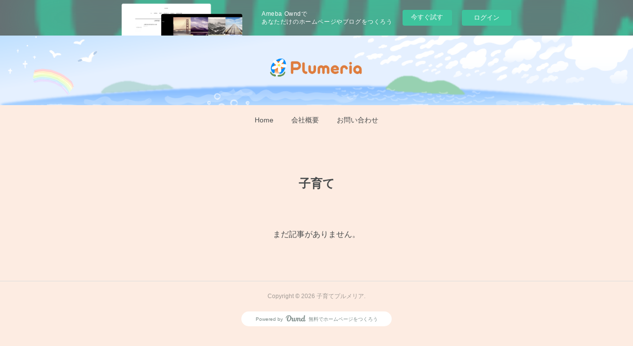

--- FILE ---
content_type: text/html; charset=utf-8
request_url: https://plumeria-m.amebaownd.com/posts/categories/7564103
body_size: 7215
content:
<!doctype html>

            <html lang="ja" data-reactroot=""><head><meta charSet="UTF-8"/><meta http-equiv="X-UA-Compatible" content="IE=edge"/><meta name="viewport" content="width=device-width,user-scalable=no,initial-scale=1.0,minimum-scale=1.0,maximum-scale=1.0"/><title data-react-helmet="true">子育て | 子育てプルメリア</title><link data-react-helmet="true" rel="canonical" href="https://plumeria-m.amebaownd.com/posts/categories/7564103"/><link data-react-helmet="true" rel="alternate" type="application/rss+xml" href="https://plumeria-m.amebaownd.com/rss.xml?categoryId=7564103" title="子育て | 子育てプルメリア"/><link data-react-helmet="true" rel="alternate" type="application/atom+xml" href="https://plumeria-m.amebaownd.com/atom.xml?categoryId=7564103" title="子育て | 子育てプルメリア"/><meta name="description" content="子育ての一覧。"/><meta property="fb:app_id" content="522776621188656"/><meta property="og:url" content="https://www.plumeria-m.com/posts/categories/7564103"/><meta property="og:type" content="website"/><meta property="og:title" content="子育て"/><meta property="og:description" content="子育ての一覧。"/><meta property="og:image" content="https://cdn.amebaowndme.com/madrid-prd/madrid-web/images/sites/1934267/80a1e5451e500415adf3062b4aca6eea_abe820299b7928dd39e2ad34554e98a5.jpg"/><meta property="og:site_name" content="子育てプルメリア"/><meta property="og:locale" content="ja_JP"/><meta name="twitter:card" content="summary"/><meta name="twitter:site" content="@amebaownd"/><meta name="twitter:title" content="子育て | 子育てプルメリア"/><meta name="twitter:description" content="子育ての一覧。"/><meta name="twitter:image" content="https://cdn.amebaowndme.com/madrid-prd/madrid-web/images/sites/1934267/e8689174dcb82d70930c1e059a8b029e_f728e4220414478adfe34da524b99a3f.png"/><link rel="alternate" type="application/rss+xml" title="子育てプルメリア" href="https://www.plumeria-m.com/rss.xml"/><link rel="alternate" type="application/atom+xml" title="子育てプルメリア" href="https://www.plumeria-m.com/atom.xml"/><link rel="sitemap" type="application/xml" title="Sitemap" href="/sitemap.xml"/><link href="https://static.amebaowndme.com/madrid-frontend/css/user.min-a66be375c.css" rel="stylesheet" type="text/css"/><link href="https://static.amebaowndme.com/madrid-frontend/css/belle/index.min-a66be375c.css" rel="stylesheet" type="text/css"/><link rel="icon" href="https://cdn.amebaowndme.com/madrid-prd/madrid-web/images/sites/1934267/7a7012226ba05f5f5cce491bc237398e_eb439e85ee9d44e344be2477406113d6.png?width=32&amp;height=32"/><link rel="apple-touch-icon" href="https://cdn.amebaowndme.com/madrid-prd/madrid-web/images/sites/1934267/7a7012226ba05f5f5cce491bc237398e_eb439e85ee9d44e344be2477406113d6.png?width=180&amp;height=180"/><style id="site-colors" charSet="UTF-8">.u-nav-clr {
  color: #484b4c;
}
.u-nav-bdr-clr {
  border-color: #484b4c;
}
.u-nav-bg-clr {
  background-color: #dddddd;
}
.u-nav-bg-bdr-clr {
  border-color: #dddddd;
}
.u-site-clr {
  color: ;
}
.u-base-bg-clr {
  background-color: #fdece2;
}
.u-btn-clr {
  color: #a80000;
}
.u-btn-clr:hover,
.u-btn-clr--active {
  color: rgba(168,0,0, 0.7);
}
.u-btn-clr--disabled,
.u-btn-clr:disabled {
  color: rgba(168,0,0, 0.5);
}
.u-btn-bdr-clr {
  border-color: #a80000;
}
.u-btn-bdr-clr:hover,
.u-btn-bdr-clr--active {
  border-color: rgba(168,0,0, 0.7);
}
.u-btn-bdr-clr--disabled,
.u-btn-bdr-clr:disabled {
  border-color: rgba(168,0,0, 0.5);
}
.u-btn-bg-clr {
  background-color: #a80000;
}
.u-btn-bg-clr:hover,
.u-btn-bg-clr--active {
  background-color: rgba(168,0,0, 0.7);
}
.u-btn-bg-clr--disabled,
.u-btn-bg-clr:disabled {
  background-color: rgba(168,0,0, 0.5);
}
.u-txt-clr {
  color: #484b4c;
}
.u-txt-clr--lv1 {
  color: rgba(72,75,76, 0.7);
}
.u-txt-clr--lv2 {
  color: rgba(72,75,76, 0.5);
}
.u-txt-clr--lv3 {
  color: rgba(72,75,76, 0.3);
}
.u-txt-bg-clr {
  background-color: #eceded;
}
.u-lnk-clr,
.u-clr-area a {
  color: #0098a6;
}
.u-lnk-clr:visited,
.u-clr-area a:visited {
  color: rgba(0,152,166, 0.7);
}
.u-lnk-clr:hover,
.u-clr-area a:hover {
  color: rgba(0,152,166, 0.5);
}
.u-ttl-blk-clr {
  color: #484b4c;
}
.u-ttl-blk-bdr-clr {
  border-color: #484b4c;
}
.u-ttl-blk-bdr-clr--lv1 {
  border-color: #dadbdb;
}
.u-bdr-clr {
  border-color: #dddddd;
}
.u-acnt-bdr-clr {
  border-color: #a80000;
}
.u-acnt-bg-clr {
  background-color: #a80000;
}
body {
  background-color: #fdece2;
}
blockquote {
  color: rgba(72,75,76, 0.7);
  border-left-color: #dddddd;
};</style><style id="user-css" charSet="UTF-8">/**
 * @media all
 * 全体に適用したいCSSを記述してください。
 */
/**/

.page__header {
background-image: url(https://cdn.amebaowndme.com/madrid-prd/madrid-web/images/sites/1934267/9d8901f661ffed248c4c396236d1a932_25505eaa8d8cc29e0b853734551edb8c.png);
background-size: cover;
background-position:center;
}

.heading-lv2__text span {
    font-size: 3.0rem;
}
.u-btn-bdr-clr { border-color: #f5abeb; color: #333; border-radius:5px; background: #fcbbe2; /* Old browsers */ background: -moz-linear-gradient(top, #fcd7e8 0%, #fcbbe2 100%); /* FF3.6-15 */ background: -webkit-linear-gradient(top, #fcd7e8 0%,#fcbbe2 100%); /* Chrome10-25,Safari5.1-6 */ background: linear-gradient(to bottom, #fcd7e8 0%,#fcbbe2 100%); /* W3C, IE10+, FF16+, Chrome26+, Opera12+, Safari7+ */ }

.btn__item  {
  font-size: 1.8rem;
  border-radius: 26px;
}
.keyvisual__image {
        height: 600px;
}

;</style><style media="screen and (max-width: 800px)" id="user-sp-css" charSet="UTF-8">/**
 * @media (max-width: 800px)
 * 画面幅が800px以下のスマートフォン、タブレット用のCSSを記述してください。
 */
/**/

.heading-lv2__text span {
    font-size: 2.3rem;
}
.btn__item {
  border-radius: 24px;
　margin-bottom: 0;
}
.keyvisual__image {
        height: 120px;
};</style><script>
              (function(i,s,o,g,r,a,m){i['GoogleAnalyticsObject']=r;i[r]=i[r]||function(){
              (i[r].q=i[r].q||[]).push(arguments)},i[r].l=1*new Date();a=s.createElement(o),
              m=s.getElementsByTagName(o)[0];a.async=1;a.src=g;m.parentNode.insertBefore(a,m)
              })(window,document,'script','//www.google-analytics.com/analytics.js','ga');
            </script></head><body id="mdrd-a66be375c" class="u-txt-clr u-base-bg-clr theme-belle plan-basic  "><noscript><iframe src="//www.googletagmanager.com/ns.html?id=GTM-PXK9MM" height="0" width="0" style="display:none;visibility:hidden"></iframe></noscript><script>
            (function(w,d,s,l,i){w[l]=w[l]||[];w[l].push({'gtm.start':
            new Date().getTime(),event:'gtm.js'});var f=d.getElementsByTagName(s)[0],
            j=d.createElement(s),dl=l!='dataLayer'?'&l='+l:'';j.async=true;j.src=
            '//www.googletagmanager.com/gtm.js?id='+i+dl;f.parentNode.insertBefore(j,f);
            })(window,document, 'script', 'dataLayer', 'GTM-PXK9MM');
            </script><div id="content"><div class="page " data-reactroot=""><div class="page__outer"><div class="page__inner u-base-bg-clr"><aside style="opacity:1 !important;visibility:visible !important;text-indent:0 !important;transform:none !important;display:block !important;position:static !important;padding:0 !important;overflow:visible !important;margin:0 !important"><div class="owndbarHeader  " style="opacity:1 !important;visibility:visible !important;text-indent:0 !important;transform:none !important;display:block !important;position:static !important;padding:0 !important;overflow:visible !important;margin:0 !important"></div></aside><header class="page__header header"><div class="header__inner u-nav-bg-bdr-clr"><div class="site-icon"><div><img alt=""/></div></div><nav role="navigation" class="header__nav global-nav js-nav-overflow-criterion "><ul class="global-nav__list u-base-bg-clr u-nav-bg-bdr-clr "><li role="button" class="global-nav__item u-nav-bg-bdr-clr js-nav-item "><a target="" class="u-nav-clr u-font u-nav-bdr-clr" href="/">Home</a></li><li role="button" class="global-nav__item u-nav-bg-bdr-clr js-nav-item "><a target="" class="u-nav-clr u-font u-nav-bdr-clr" href="/pages/6669443/company">会社概要</a></li><li role="button" class="global-nav__item u-nav-bg-bdr-clr js-nav-item "><a target="" class="u-nav-clr u-font u-nav-bdr-clr" href="/pages/6669444/contact">お問い合わせ</a></li></ul></nav><button class="header__icon icon icon--menu2 u-nav-clr"></button></div></header><div><div class="page__main-outer"><div role="main" class="page__main page__main--category "><div class="grid grid--l"><div class="col1-1 col1-1--gtr-l column"><div class="block__outer"><div><div class="heading-lv1 u-font"><h1 class="heading-lv1__text u-bdr-clr"><span class="u-ttl-blk-clr u-acnt-bdr-clr">子育て</span></h1></div></div></div></div></div><div class="grid grid--l"><div class="col1-1 col1-1--gtr-l column"><div class="block__outer"><div class="blog-list blog-list--blank"><p class="blog-list__item blog-item blog-item--blank u-txt-clr">まだ記事がありません。</p></div><div><div class="pagination pagination--type02"><ul class="pagination__list"><li class="pagination__item pagination__item--first "><a class="u-txt-clr" href="/posts/categories/7564103/page/1?type=grid"><span aria-hidden="true" class="icon icon--disclosure-double-l2"></span></a></li><li class="pagination__item pagination__item--prev pagination__item--hide"><a class="u-txt-clr" href="/posts/categories/7564103/page/-1?type=grid"><span aria-hidden="true" class="icon icon--disclosure-l2"></span></a></li><li class="pagination__item pagination__item--next pagination__item--hide"><a class="u-txt-clr" href="/posts/categories/7564103/page/1?type=grid"><span aria-hidden="true" class="icon icon--disclosure-r2"></span></a></li><li class="pagination__item pagination__item--last "><a class="u-txt-clr" href="/posts/categories/7564103/page/undefined?type=grid"><span aria-hidden="true" class="icon icon--disclosure-double-r2"></span></a></li></ul></div></div></div></div></div></div></div></div><aside style="opacity:1 !important;visibility:visible !important;text-indent:0 !important;transform:none !important;display:block !important;position:static !important;padding:0 !important;overflow:visible !important;margin:0 !important"><div class="owndbar" style="opacity:1 !important;visibility:visible !important;text-indent:0 !important;transform:none !important;display:block !important;position:static !important;padding:0 !important;overflow:visible !important;margin:0 !important"></div></aside><footer role="contentinfo" class="page__footer footer" style="opacity:1 !important;visibility:visible !important;text-indent:0 !important;overflow:visible !important;position:static !important"><div class="footer__inner u-bdr-clr " style="opacity:1 !important;visibility:visible !important;text-indent:0 !important;overflow:visible !important;display:block !important;transform:none !important"><div class="footer__item u-bdr-clr" style="opacity:1 !important;visibility:visible !important;text-indent:0 !important;overflow:visible !important;display:block !important;transform:none !important"><p class="footer__copyright u-font"><small class="u-txt-clr u-txt-clr--lv2 u-font" style="color:rgba(72,75,76, 0.5) !important">Copyright © <!-- -->2026<!-- --> <!-- -->子育てプルメリア<!-- -->.</small></p><div class="powered-by"><a href="https://www.amebaownd.com" class="powered-by__link"><span class="powered-by__text">Powered by</span><span class="powered-by__logo">AmebaOwnd</span><span class="powered-by__text">無料でホームページをつくろう</span></a></div></div></div></footer></div></div><div class="toast"></div></div></div><img src="//sy.ameblo.jp/sync/?org=sy.amebaownd.com" alt="" style="display:none" width="1" height="1"/><script charSet="UTF-8">window.mdrdEnv="prd";</script><script charSet="UTF-8">window.INITIAL_STATE={"authenticate":{"authCheckCompleted":false,"isAuthorized":false},"blogPostReblogs":{},"category":{"7564103":{"fetching":false,"loaded":true,"meta":{"code":200},"data":{"id":"7564103","siteId":"1934267","label":"子育て","publishedCount":0,"createdAt":"2023-02-15T01:40:18Z","updatedAt":"2023-02-15T01:40:18Z"},"status":"success"}},"currentSite":{"fetching":false,"status":null,"site":{}},"shopCategory":{},"categories":{},"notifications":{},"page":{},"paginationTitle":{},"postArchives":{},"postComments":{"submitting":false,"postStatus":null},"postDetail":{},"postList":{"postList-limit:12-page:1-siteId:1934267-categoryIds:7564103":{"fetching":false,"loaded":true,"meta":{"code":200,"pagination":{"total":0,"offset":0,"limit":12,"cursors":{"after":"","before":""},"page":1}},"data":[]}},"shopList":{},"shopItemDetail":{},"pureAd":{},"keywordSearch":{},"proxyFrame":{"loaded":false},"relatedPostList":{},"route":{"route":{"path":"\u002Fposts\u002Fcategories\u002F:category_id","component":function Connect(props, context) {
        _classCallCheck(this, Connect);

        var _this = _possibleConstructorReturn(this, _Component.call(this, props, context));

        _this.version = version;
        _this.store = props.store || context.store;

        (0, _invariant2["default"])(_this.store, 'Could not find "store" in either the context or ' + ('props of "' + connectDisplayName + '". ') + 'Either wrap the root component in a <Provider>, ' + ('or explicitly pass "store" as a prop to "' + connectDisplayName + '".'));

        var storeState = _this.store.getState();
        _this.state = { storeState: storeState };
        _this.clearCache();
        return _this;
      },"route":{"id":"0","type":"blog_post_category","idForType":"0","title":"","urlPath":"\u002Fposts\u002Fcategories\u002F:category_id","isHomePage":false}},"params":{"category_id":"7564103"},"location":{"pathname":"\u002Fposts\u002Fcategories\u002F7564103","search":"","hash":"","action":"POP","key":"3o45l5","query":{}}},"siteConfig":{"tagline":"個別療育指導のことなら長年の経験と実績を持つプルメリアにお任せください。\n個性に合わせた療育指導。療育のオーダーメイド。個々に合わせた指導方法、日々の関わりかたのレクチャー、ママができる療育などのサービスを提供いたします。","title":"子育てプルメリア","copyright":"","iconUrl":"https:\u002F\u002Fcdn.amebaowndme.com\u002Fmadrid-prd\u002Fmadrid-web\u002Fimages\u002Fsites\u002F1934267\u002F80a1e5451e500415adf3062b4aca6eea_abe820299b7928dd39e2ad34554e98a5.jpg","logoUrl":"https:\u002F\u002Fcdn.amebaowndme.com\u002Fmadrid-prd\u002Fmadrid-web\u002Fimages\u002Fsites\u002F1934267\u002F6e60d45f19d09d60c0b10c34be0e8b7e_3c15f64c477a8a6bdaf9b1a19495aaa3.png","coverImageUrl":"https:\u002F\u002Fcdn.amebaowndme.com\u002Fmadrid-prd\u002Fmadrid-web\u002Fimages\u002Fsites\u002F1934267\u002Fe8689174dcb82d70930c1e059a8b029e_f728e4220414478adfe34da524b99a3f.png","homePageId":"6662401","siteId":"1934267","siteCategoryIds":[371,381],"themeId":"8","theme":"belle","shopId":"","openedShop":false,"shop":{"law":{"userType":"","corporateName":"","firstName":"","lastName":"","zipCode":"","prefecture":"","address":"","telNo":"","aboutContact":"","aboutPrice":"","aboutPay":"","aboutService":"","aboutReturn":""},"privacyPolicy":{"operator":"","contact":"","collectAndUse":"","restrictionToThirdParties":"","supervision":"","disclosure":"","cookie":""}},"user":{"id":"2171741","nickname":"プルメリア","photoUrl":"","createdAt":"2022-12-08T02:01:01Z","updatedAt":"2025-10-07T02:03:43Z"},"commentApproval":"reject","plan":{"id":"1","name":"Free","ownd_header":false,"powered_by":false,"pure_ads":false},"verifiedType":"general","navigations":[{"title":"Home","urlPath":".\u002F","target":"_self","pageId":"6662401"},{"title":"会社概要","urlPath":".\u002Fpages\u002F6669443\u002Fcompany","target":"_self","pageId":"6669443"},{"title":"お問い合わせ","urlPath":".\u002Fpages\u002F6669444\u002Fcontact","target":"_self","pageId":"6669444"}],"routings":[{"id":"0","type":"blog","idForType":"0","title":"","urlPath":"\u002Fposts\u002Fpage\u002F:page_num","isHomePage":false},{"id":"0","type":"blog_post_archive","idForType":"0","title":"","urlPath":"\u002Fposts\u002Farchives\u002F:yyyy\u002F:mm","isHomePage":false},{"id":"0","type":"blog_post_archive","idForType":"0","title":"","urlPath":"\u002Fposts\u002Farchives\u002F:yyyy\u002F:mm\u002Fpage\u002F:page_num","isHomePage":false},{"id":"0","type":"blog_post_category","idForType":"0","title":"","urlPath":"\u002Fposts\u002Fcategories\u002F:category_id","isHomePage":false},{"id":"0","type":"blog_post_category","idForType":"0","title":"","urlPath":"\u002Fposts\u002Fcategories\u002F:category_id\u002Fpage\u002F:page_num","isHomePage":false},{"id":"0","type":"author","idForType":"0","title":"","urlPath":"\u002Fauthors\u002F:user_id","isHomePage":false},{"id":"0","type":"author","idForType":"0","title":"","urlPath":"\u002Fauthors\u002F:user_id\u002Fpage\u002F:page_num","isHomePage":false},{"id":"0","type":"blog_post_category","idForType":"0","title":"","urlPath":"\u002Fposts\u002Fcategory\u002F:category_id","isHomePage":false},{"id":"0","type":"blog_post_category","idForType":"0","title":"","urlPath":"\u002Fposts\u002Fcategory\u002F:category_id\u002Fpage\u002F:page_num","isHomePage":false},{"id":"0","type":"blog_post_detail","idForType":"0","title":"","urlPath":"\u002Fposts\u002F:blog_post_id","isHomePage":false},{"id":"0","type":"keywordSearch","idForType":"0","title":"","urlPath":"\u002Fsearch\u002Fq\u002F:query","isHomePage":false},{"id":"0","type":"keywordSearch","idForType":"0","title":"","urlPath":"\u002Fsearch\u002Fq\u002F:query\u002Fpage\u002F:page_num","isHomePage":false},{"id":"6766360","type":"static","idForType":"0","title":"子育て相談室　巣ばこ","urlPath":"\u002Fpages\u002F6766360\u002F","isHomePage":false},{"id":"6766360","type":"static","idForType":"0","title":"子育て相談室　巣ばこ","urlPath":"\u002Fpages\u002F6766360\u002F:url_path","isHomePage":false},{"id":"6692011","type":"static","idForType":"0","title":"保育所等訪問支援","urlPath":"\u002Fpages\u002F6692011\u002F","isHomePage":false},{"id":"6692011","type":"static","idForType":"0","title":"保育所等訪問支援","urlPath":"\u002Fpages\u002F6692011\u002F:url_path","isHomePage":false},{"id":"6691999","type":"static","idForType":"0","title":"放課後等デイサービス","urlPath":"\u002Fpages\u002F6691999\u002F","isHomePage":false},{"id":"6691999","type":"static","idForType":"0","title":"放課後等デイサービス","urlPath":"\u002Fpages\u002F6691999\u002F:url_path","isHomePage":false},{"id":"6691264","type":"static","idForType":"0","title":"児童発達支援","urlPath":"\u002Fpages\u002F6691264\u002F","isHomePage":false},{"id":"6691264","type":"static","idForType":"0","title":"児童発達支援","urlPath":"\u002Fpages\u002F6691264\u002F:url_path","isHomePage":false},{"id":"6669453","type":"static","idForType":"0","title":"プライバシーポリシー","urlPath":"\u002Fpages\u002F6669453\u002F","isHomePage":false},{"id":"6669453","type":"static","idForType":"0","title":"プライバシーポリシー","urlPath":"\u002Fpages\u002F6669453\u002F:url_path","isHomePage":false},{"id":"6669448","type":"static","idForType":"0","title":"求人情報","urlPath":"\u002Fpages\u002F6669448\u002F","isHomePage":false},{"id":"6669448","type":"static","idForType":"0","title":"求人情報","urlPath":"\u002Fpages\u002F6669448\u002F:url_path","isHomePage":false},{"id":"6669444","type":"static","idForType":"0","title":"お問い合わせ","urlPath":"\u002Fpages\u002F6669444\u002F","isHomePage":false},{"id":"6669444","type":"static","idForType":"0","title":"お問い合わせ","urlPath":"\u002Fpages\u002F6669444\u002F:url_path","isHomePage":false},{"id":"6669443","type":"static","idForType":"0","title":"会社概要","urlPath":"\u002Fpages\u002F6669443\u002F","isHomePage":false},{"id":"6669443","type":"static","idForType":"0","title":"会社概要","urlPath":"\u002Fpages\u002F6669443\u002F:url_path","isHomePage":false},{"id":"6662401","type":"static","idForType":"0","title":"Home","urlPath":"\u002Fpages\u002F6662401\u002F","isHomePage":true},{"id":"6662401","type":"static","idForType":"0","title":"Home","urlPath":"\u002Fpages\u002F6662401\u002F:url_path","isHomePage":true},{"id":"6662401","type":"static","idForType":"0","title":"Home","urlPath":"\u002F","isHomePage":true}],"siteColors":{"navigationBackground":"#dddddd","navigationText":"#484b4c","siteTitleText":"","background":"#fdece2","buttonBackground":"#a80000","buttonText":"#a80000","text":"#484b4c","link":"#0098a6","titleBlock":"#484b4c","border":"#dddddd","accent":"#a80000"},"wovnioAttribute":"","useAuthorBlock":false,"twitterHashtags":"","createdAt":"2022-12-08T02:04:48Z","seoTitle":"個性に合わせた療育指導のエキスパート「プルメリア」","isPreview":false,"siteCategory":[{"id":"371","label":"会社や団体"},{"id":"381","label":"医療・福祉"}],"previewPost":null,"previewShopItem":null,"hasAmebaIdConnection":false,"serverTime":"2026-01-17T00:04:35Z","complementaries":{"2":{"contents":{"layout":{"rows":[{"columns":[{"blocks":[{"type":"shareButton","design":"circle","providers":["facebook","twitter","hatenabookmark","pocket","googleplus"]},{"type":"siteFollow","description":""},{"type":"relatedPosts","layoutType":"listl","showHeading":true,"heading":"関連記事","limit":3},{"type":"postPrevNext","showImage":true}]}]}]}},"created_at":"2022-12-08T02:04:48Z","updated_at":"2022-12-08T02:15:46Z"},"11":{"contents":{"layout":{"rows":[{"columns":[{"blocks":[{"type":"siteFollow","description":""},{"type":"post","mode":"summary","title":"記事一覧","buttonTitle":"","limit":5,"layoutType":"sidebarm","categoryIds":"","showTitle":true,"showButton":true,"sortType":"recent"},{"type":"postsCategory","heading":"カテゴリ","showHeading":true,"showCount":true,"design":"tagcloud"},{"type":"postsArchive","heading":"アーカイブ","showHeading":true,"design":"accordion"},{"type":"keywordSearch","heading":"","showHeading":false}]}]}]}},"created_at":"2022-12-08T02:04:48Z","updated_at":"2022-12-08T02:15:46Z"}},"siteColorsCss":".u-nav-clr {\n  color: #484b4c;\n}\n.u-nav-bdr-clr {\n  border-color: #484b4c;\n}\n.u-nav-bg-clr {\n  background-color: #dddddd;\n}\n.u-nav-bg-bdr-clr {\n  border-color: #dddddd;\n}\n.u-site-clr {\n  color: ;\n}\n.u-base-bg-clr {\n  background-color: #fdece2;\n}\n.u-btn-clr {\n  color: #a80000;\n}\n.u-btn-clr:hover,\n.u-btn-clr--active {\n  color: rgba(168,0,0, 0.7);\n}\n.u-btn-clr--disabled,\n.u-btn-clr:disabled {\n  color: rgba(168,0,0, 0.5);\n}\n.u-btn-bdr-clr {\n  border-color: #a80000;\n}\n.u-btn-bdr-clr:hover,\n.u-btn-bdr-clr--active {\n  border-color: rgba(168,0,0, 0.7);\n}\n.u-btn-bdr-clr--disabled,\n.u-btn-bdr-clr:disabled {\n  border-color: rgba(168,0,0, 0.5);\n}\n.u-btn-bg-clr {\n  background-color: #a80000;\n}\n.u-btn-bg-clr:hover,\n.u-btn-bg-clr--active {\n  background-color: rgba(168,0,0, 0.7);\n}\n.u-btn-bg-clr--disabled,\n.u-btn-bg-clr:disabled {\n  background-color: rgba(168,0,0, 0.5);\n}\n.u-txt-clr {\n  color: #484b4c;\n}\n.u-txt-clr--lv1 {\n  color: rgba(72,75,76, 0.7);\n}\n.u-txt-clr--lv2 {\n  color: rgba(72,75,76, 0.5);\n}\n.u-txt-clr--lv3 {\n  color: rgba(72,75,76, 0.3);\n}\n.u-txt-bg-clr {\n  background-color: #eceded;\n}\n.u-lnk-clr,\n.u-clr-area a {\n  color: #0098a6;\n}\n.u-lnk-clr:visited,\n.u-clr-area a:visited {\n  color: rgba(0,152,166, 0.7);\n}\n.u-lnk-clr:hover,\n.u-clr-area a:hover {\n  color: rgba(0,152,166, 0.5);\n}\n.u-ttl-blk-clr {\n  color: #484b4c;\n}\n.u-ttl-blk-bdr-clr {\n  border-color: #484b4c;\n}\n.u-ttl-blk-bdr-clr--lv1 {\n  border-color: #dadbdb;\n}\n.u-bdr-clr {\n  border-color: #dddddd;\n}\n.u-acnt-bdr-clr {\n  border-color: #a80000;\n}\n.u-acnt-bg-clr {\n  background-color: #a80000;\n}\nbody {\n  background-color: #fdece2;\n}\nblockquote {\n  color: rgba(72,75,76, 0.7);\n  border-left-color: #dddddd;\n}","siteFont":{"id":"3","name":"Helvetica"},"siteCss":"\u002F**\n * @media all\n * 全体に適用したいCSSを記述してください。\n *\u002F\n\u002F**\u002F\n\n.page__header {\nbackground-image: url(https:\u002F\u002Fcdn.amebaowndme.com\u002Fmadrid-prd\u002Fmadrid-web\u002Fimages\u002Fsites\u002F1934267\u002F9d8901f661ffed248c4c396236d1a932_25505eaa8d8cc29e0b853734551edb8c.png);\nbackground-size: cover;\nbackground-position:center;\n}\n\n.heading-lv2__text span {\n    font-size: 3.0rem;\n}\n.u-btn-bdr-clr { border-color: #f5abeb; color: #333; border-radius:5px; background: #fcbbe2; \u002F* Old browsers *\u002F background: -moz-linear-gradient(top, #fcd7e8 0%, #fcbbe2 100%); \u002F* FF3.6-15 *\u002F background: -webkit-linear-gradient(top, #fcd7e8 0%,#fcbbe2 100%); \u002F* Chrome10-25,Safari5.1-6 *\u002F background: linear-gradient(to bottom, #fcd7e8 0%,#fcbbe2 100%); \u002F* W3C, IE10+, FF16+, Chrome26+, Opera12+, Safari7+ *\u002F }\n\n.btn__item  {\n  font-size: 1.8rem;\n  border-radius: 26px;\n}\n.keyvisual__image {\n        height: 600px;\n}\n\n","siteSpCss":"\u002F**\n * @media (max-width: 800px)\n * 画面幅が800px以下のスマートフォン、タブレット用のCSSを記述してください。\n *\u002F\n\u002F**\u002F\n\n.heading-lv2__text span {\n    font-size: 2.3rem;\n}\n.btn__item {\n  border-radius: 24px;\n　margin-bottom: 0;\n}\n.keyvisual__image {\n        height: 120px;\n}","meta":{"Title":"子育て | 個性に合わせた療育指導のエキスパート「プルメリア」","Description":"子育ての一覧。","Keywords":"","Noindex":false,"Nofollow":false,"CanonicalUrl":"https:\u002F\u002Fwww.plumeria-m.com\u002Fposts\u002Fcategories\u002F7564103","AmpHtml":"","DisabledFragment":false,"OgMeta":{"Type":"website","Title":"子育て","Description":"子育ての一覧。","Image":"https:\u002F\u002Fcdn.amebaowndme.com\u002Fmadrid-prd\u002Fmadrid-web\u002Fimages\u002Fsites\u002F1934267\u002F80a1e5451e500415adf3062b4aca6eea_abe820299b7928dd39e2ad34554e98a5.jpg","SiteName":"子育てプルメリア","Locale":"ja_JP"},"DeepLinkMeta":{"Ios":{"Url":"amebaownd:\u002F\u002Fpublic\u002Fsites\u002F1934267\u002Fposts\u002Fcategories\u002F7564103","AppStoreId":"911640835","AppName":"Ameba Ownd"},"Android":{"Url":"amebaownd:\u002F\u002Fpublic\u002Fsites\u002F1934267\u002Fposts\u002Fcategories\u002F7564103","AppName":"Ameba Ownd","Package":"jp.co.cyberagent.madrid"},"WebUrl":"https:\u002F\u002Fwww.plumeria-m.com\u002Fposts\u002Fcategories\u002F7564103"},"TwitterCard":{"Type":"summary","Site":"@amebaownd","Creator":"","Title":"子育て | 子育てプルメリア","Description":"子育ての一覧。","Image":"https:\u002F\u002Fcdn.amebaowndme.com\u002Fmadrid-prd\u002Fmadrid-web\u002Fimages\u002Fsites\u002F1934267\u002Fe8689174dcb82d70930c1e059a8b029e_f728e4220414478adfe34da524b99a3f.png"},"TwitterAppCard":{"CountryCode":"","IPhoneAppId":"","AndroidAppPackageName":"","CustomUrl":""},"SiteName":"子育てプルメリア","ImageUrl":"https:\u002F\u002Fcdn.amebaowndme.com\u002Fmadrid-prd\u002Fmadrid-web\u002Fimages\u002Fsites\u002F1934267\u002F80a1e5451e500415adf3062b4aca6eea_abe820299b7928dd39e2ad34554e98a5.jpg","FacebookAppId":"522776621188656","InstantArticleId":"","FaviconUrl":"https:\u002F\u002Fcdn.amebaowndme.com\u002Fmadrid-prd\u002Fmadrid-web\u002Fimages\u002Fsites\u002F1934267\u002F7a7012226ba05f5f5cce491bc237398e_eb439e85ee9d44e344be2477406113d6.png?width=32&height=32","AppleTouchIconUrl":"https:\u002F\u002Fcdn.amebaowndme.com\u002Fmadrid-prd\u002Fmadrid-web\u002Fimages\u002Fsites\u002F1934267\u002F7a7012226ba05f5f5cce491bc237398e_eb439e85ee9d44e344be2477406113d6.png?width=180&height=180","RssItems":[{"title":"子育てプルメリア","url":"https:\u002F\u002Fwww.plumeria-m.com\u002Frss.xml"},{"title":"子育て | 子育てプルメリア","url":"https:\u002F\u002Fwww.plumeria-m.com\u002Frss.xml?categoryId=7564103"}],"AtomItems":[{"title":"子育てプルメリア","url":"https:\u002F\u002Fwww.plumeria-m.com\u002Fatom.xml"},{"title":"子育て | 子育てプルメリア","url":"https:\u002F\u002Fwww.plumeria-m.com\u002Fatom.xml?categoryId=7564103"}]},"googleConfig":{"TrackingCode":"","SiteVerificationCode":""},"lanceTrackingUrl":"\u002F\u002Fsy.ameblo.jp\u002Fsync\u002F?org=sy.amebaownd.com","FRM_ID_SIGNUP":"c.ownd-sites_r.ownd-sites_1934267","landingPageParams":{"domain":"plumeria-m.amebaownd.com","protocol":"https","urlPath":"\u002Fposts\u002Fcategories\u002F7564103"}},"siteFollow":{},"siteServiceTokens":{},"snsFeed":{},"toastMessages":{"messages":[]},"user":{"loaded":false,"me":{}},"userSites":{"fetching":null,"sites":[]},"userSiteCategories":{}};</script><script src="https://static.amebaowndme.com/madrid-metro/js/belle-c961039a0e890b88fbda.js" charSet="UTF-8"></script><style charSet="UTF-8">      .u-font {
        font-family: Helvetica, Arial, sans-serif;
      }    </style></body></html>